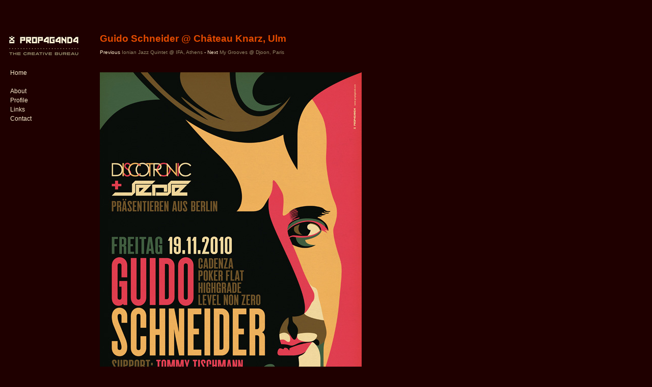

--- FILE ---
content_type: text/html
request_url: http://www.prop4g4nd4.com/20101119_guido.html
body_size: 1643
content:
<!DOCTYPE HTML PUBLIC "-//W3C//DTD XHTML 1.0 Strict//EN" "http://www.w3.org/TR/xhtml1/DTD/xhtml1-strict.dtd">
<html xmlns="http://www.w3.org/1999/xhtml"><head profile="http://gmpg.org/xfn/11">

	<meta http-equiv="Content-Type" content="text/html; charset=utf-8">
	<title>Guido Schneider @ Château Knarz, Ulm</title>
	<meta name="generator" content="WordPress 3.0.1"> <!-- leave this for stats please -->
    <meta name="keywords" content="prop4g4nd4, propaganda, thessaloniki, greece, graphic design, typography, vinyl, posters, covers, artwork">
	<style type="text/css" media="screen">
		@import url( style.css );
	</style>

<link rel="index" title="PROP4G4ND4" href="index.html">
<link rel="prev" title="About" href="about.html">
<link rel="next" title="Profile" href="profile.html">
<meta name="generator" content="WordPress 3.0.1">
<link rel="canonical" href="index.html">

	<link rel="stylesheet" type="text/css" href="index.css">

<script src="Scripts/AC_ActiveX.js" type="text/javascript"></script>
<script src="Scripts/AC_RunActiveContent.js" type="text/javascript"></script>
</head>

<!-- Google tag (gtag.js) -->
<script async src="https://www.googletagmanager.com/gtag/js?id=G-7VY407BYBC"></script>
<script>
  window.dataLayer = window.dataLayer || [];
  function gtag(){dataLayer.push(arguments);}
  gtag('js', new Date());

  gtag('config', 'G-7VY407BYBC');
</script>

<body>
PROP4G4ND4
<div id="iefix">
	<div id="leftblock">
		<div id="header">
			<h1 id="title"><a href="index.html">PROP4G4ND4</a></h1>
			<h2 id="description"><a href="index.html">The Creative Bureau</a></h2>
		</div>
		<!-- begin sidebar -->
<div id="sidebar">
<ul><li>
<a href="index.html">Home</a><br><br>
<a href="about.html">About</a><br>
<a href="profile.html">Profile</a><br>
<a href="links.html">Links</a><br>
<a href="contact.html">Contact</a>
</li>

</ul>

</div>
<!-- end sidebar -->
	</div>

 	</div>
		<div id="content">

		<!-- end header -->
	<div class="post" id="20101119_guido">
		<h3 class="storytitle">Guido Schneider @ Château Knarz, Ulm</h3>
<div class="nextprevious">Previous <a href="20101126_ifa_ionian.html">Ionian Jazz Quintet @ IFA, Athens</a>  -  Next <a href="20101113_djoon_mygrooves.html">My Grooves @ Djoon, Paris</a> <br>
</div>

		<div class="storycontent">

<p class="imagegap"><img class="alignnone size-full" title="Guido Schneider @ Château Knarz, Ulm" src="works/big/20101119_guido.jpg" alt="" width="514" height="720"></p>
<div class="data2">Flyer Front </div>
<p class="imagegap"><img class="alignnone size-full" title="Guido Schneider @ Château Knarz, Ulm" src="works/big/20101119_guido2.jpg" alt="" width="514" height="726"></p>
<div class="data2">Flyer Back </div>
<p class="imagegap"><img class="alignnone size-full" title="Guido Schneider @ Château Knarz, Ulm" src="works/big/20101119_guido3.jpg" alt="" width="514" height="726"></p>


<table id="info" border="0">
<tbody>
<tr>
<td class="leftcol" valign="top"><strong>Title</strong></td>
<td class="data">Guido Schneider</td>
</tr>
<tr>
<td class="leftcol" valign="top"><strong>Client</strong></td>
<td class="data"><a href="http://www.klubknarz.de">Château Knarz, Ulm</a></td>
</tr>
<tr>
<td class="leftcol" valign="top"><strong>Description</strong></td>
<td class="data">Promotional artwork for an electronic music event in Ulm (Germany).<br>
Guest DJs: <a href="http://www.myspace.com/guidoschneider" target="_blank">Guido Schneider</a> (Cadenza, Poker Flat :: Berlin).<br>
</td>
</tr>
<tr>
<td class="leftcol" valign="top"><strong>Formats</strong></td>
<td class="data">Poster A1 (594 x 841 mm)<br>
Flyer A5 (148 x 210 mm)<br>
Mag Ad A6 (105 x 148 mm)<br></td>
</tr>
<tr>
<td class="leftcol" valign="top"><strong>Date</strong></td>
<td class="data">November 19, 2010</td>
</tr>
</tbody>
</table>
</div>
<P><P>


<p class="imagegap2"><img class="alignnone size-full" src="images/bar1.jpg" alt="" width="720" height="1"></p>
<div class="nextprevious">Previous <a href="20101126_ifa_ionian.html">Ionian Jazz Quintet @ IFA, Athens</a>  -  Next <a href="20101113_djoon_mygrooves.html">My Grooves @ Djoon, Paris</a> <br>
</div></div>
<P>

<!-- Dynamic page generated in 0.280 seconds. -->
<!-- Cached page generated by WP-Super-Cache on 2010-08-14 09:16:55 -->
</body></html>


--- FILE ---
content_type: text/css
request_url: http://www.prop4g4nd4.com/index.css
body_size: 220
content:
#aktt_tweet_form {
	margin: 0;
	padding: 5px 0;
}
#aktt_tweet_form fieldset {
	border: 0;
}
#aktt_tweet_form fieldset #aktt_tweet_submit {
	float: right;
	margin-right: 10px;
}
#aktt_tweet_form fieldset #aktt_char_count {
	color: #666;
}
#aktt_tweet_posted_msg {
	background: #ffc;
	display: none;
	margin: 0 0 5px 0;
	padding: 5px;
}
#aktt_tweet_form div.clear {
	clear: both;
	float: none;
}
